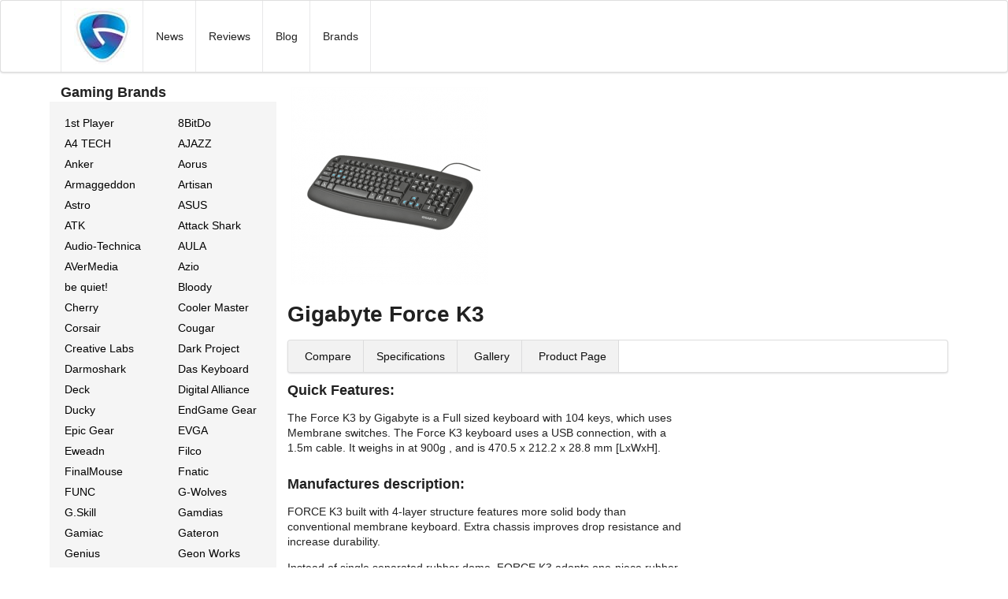

--- FILE ---
content_type: text/html
request_url: https://gamergear.net/product.php?a=INFO&prod=266
body_size: 6329
content:
 <!DOCTYPE html>
<html lang="en">
<head>

<!--
   ______                          ______                     ___   ____ ___  ___
  / ____/___ _____ ___  ___  _____/ ____/__  ____ ______     |__ \ / __ \__ \<  /
 / / __/ __ `/ __ `__ \/ _ \/ ___/ / __/ _ \/ __ `/ ___/_______/ // / / /_/ // / 
/ /_/ / /_/ / / / / / /  __/ /  / /_/ /  __/ /_/ / /  /_____/ __// /_/ / __// /  
\____/\__,_/_/ /_/ /_/\___/_/   \____/\___/\__,_/_/        /____/\____/____/_/   
-->
	<meta charset="utf-8">
	
	<link rel="preconnect dns-prefetch" href="https://cdnjs.cloudflare.com">
	
	<style>
	body,html{height:100%}html{font-size:14px}body{margin:0;padding:0;overflow-x:hidden;min-width:320px;background:#fff;font-family:Lato,'Helvetica Neue',Arial,Helvetica,sans-serif;font-size:14px;line-height:1.4285em;color:rgba(0,0,0,.87);}h1,h2,h3,h4,h5{font-family:Lato,'Helvetica Neue',Arial,Helvetica,sans-serif;line-height:1.28571429em;margin:calc(2rem - .14285714em) 0 1rem;font-weight:700;padding:0}
	h1{min-height:1rem;font-size:2rem}h2{font-size:1.71428571rem}h3{font-size:1.28571429rem}h4{font-size:1.07142857rem}h5{font-size:1rem}h1:first-child,h2:first-child,h3:first-child,h4:first-child,h5:first-child{margin-top:0}h1:last-child,h2:last-child,h3:last-child,h4:last-child,h5:last-child{margin-bottom:0}p{margin:0 0 1em;line-height:1.4285em}p:first-child{margin-top:0}p:last-child{margin-bottom:0}a{color:#4183c4;text-decoration:none}a:hover{color:#1e70bf;text-decoration:none}::-webkit-selection{background-color:#cce2ff;color:rgba(0,0,0,.87)}::-moz-selection{background-color:#cce2ff;color:rgba(0,0,0,.87)}::selection{background-color:#cce2ff;color:rgba(0,0,0,.87)}input::-webkit-selection,textarea::-webkit-selection{background-color:rgba(100,100,100,.4);color:rgba(0,0,0,.87)}input::-moz-selection,textarea::-moz-selection{background-color:rgba(100,100,100,.4);color:rgba(0,0,0,.87)}input::selection,textarea::selection{background-color:rgba(100,100,100,.4);color:rgba(0,0,0,.87)}body ::-webkit-scrollbar{-webkit-appearance:none;width:10px;height:10px}body ::-webkit-scrollbar-track{background:rgba(0,0,0,.1);border-radius:0}body ::-webkit-scrollbar-thumb{cursor:pointer;border-radius:5px;background:rgba(0,0,0,.25);-webkit-transition:color .2s ease;transition:color .2s ease}body ::-webkit-scrollbar-thumb:hover{background:rgba(128,135,139,.8)}body .ui.inverted::-webkit-scrollbar-track{background:rgba(255,255,255,.1)}body .ui.inverted::-webkit-scrollbar-thumb{background:rgba(255,255,255,.25)}body .ui.inverted::-webkit-scrollbar-thumb:hover{background:rgba(255,255,255,.35)}
	</style>

	<link rel="stylesheet" type="text/css" href="https://cdnjs.cloudflare.com/ajax/libs/semantic-ui/2.4.1/components/container.min.css" integrity="sha512-SXxjjKOeD8WYj3u56VSyXYd+lQOG1rBN9pf1n7uamIvyq8klAjvH6wFdDD+nX9LA9/FPsgBvSIEFNvtFE3LKoA==" crossorigin="anonymous" referrerpolicy="no-referrer">
	<link rel="stylesheet" type="text/css" href="https://cdnjs.cloudflare.com/ajax/libs/semantic-ui/2.4.1/components/form.min.css" integrity="sha512-GqdyivmcmveCy9pRf2yTD/TPYXVmbPFDojvy15i3xuLLy9nkgNhDRMk6+Dt/uYDdnItFUFF7WqW7GoGv+gPX+A==" crossorigin="anonymous" referrerpolicy="no-referrer">
	<link rel="stylesheet" type="text/css" href="https://cdnjs.cloudflare.com/ajax/libs/semantic-ui/2.4.1/components/grid.min.css" integrity="sha512-RtktBL0Hhw9K2e2rGLZGadK8cF6Q0wKxRUkfh4pJszwnarmh3GbqHCiLm3UZFA1dRiFqtPkVrcby0hXWsqoDNA==" crossorigin="anonymous" referrerpolicy="no-referrer">
	<link rel="stylesheet" type="text/css" href="https://cdnjs.cloudflare.com/ajax/libs/semantic-ui/2.4.1/components/header.min.css" integrity="sha512-W7HgFS8NHLM8mfDtKDT7OBPvZORscUOJ6O9N0ejss8UdzlJttcZHCs9KZFjlUG6s+eIAnwApsSmrBSqo7aAwag==" crossorigin="anonymous" referrerpolicy="no-referrer">
	<link rel="stylesheet" type="text/css" href="https://cdnjs.cloudflare.com/ajax/libs/semantic-ui/2.4.1/components/image.min.css" integrity="sha512-VAAe94jjgwCEfNCbNa86pOgmSTnRQ1+jcZBtaIlqeD+xFxvphIGL0eKYCOKMODWOiEa1rNW7vSS4JkEeizVsgA==" crossorigin="anonymous" referrerpolicy="no-referrer">
	<link rel="stylesheet" type="text/css" href="https://cdnjs.cloudflare.com/ajax/libs/semantic-ui/2.4.1/components/input.min.css" integrity="sha512-5i24U/IyvjscOlHec06pTtT16Oq70uKtnjhrZ2oez7k/qBVOdpNHPK2+SVkuxni95v1x5VGOfXYQZxm4oZcHdQ==" crossorigin="anonymous" referrerpolicy="no-referrer">
	<link rel="stylesheet" type="text/css" href="https://cdnjs.cloudflare.com/ajax/libs/semantic-ui/2.4.1/components/item.min.css" integrity="sha512-FegoQ4GicaEtaxCERXNNFN0eloN0wsebNJ8E0kwIJSKBGgfNWFhO0oQhzVPywJt19SwiF4eN/CvDvIKhgIyuhw==" crossorigin="anonymous" referrerpolicy="no-referrer">
	<link rel="stylesheet" type="text/css" href="https://cdnjs.cloudflare.com/ajax/libs/semantic-ui/2.4.1/components/label.min.css" integrity="sha512-bLGTFSFKewLG/ltHL52mMtuviUCuHlohn0410iUawDPbjvAONDt0yZ6vLkXfiFOIS9LxPqknEp2K76gBaMq9Bg==" crossorigin="anonymous" referrerpolicy="no-referrer">
	<link rel="stylesheet" type="text/css" href="https://cdnjs.cloudflare.com/ajax/libs/semantic-ui/2.4.1/components/menu.min.css" integrity="sha512-ox96Q1iqhM5TvdY4gVbz6FXoDwsR/Q8jq15kWReQNefC+uUGCv+pkMbLOtr176K3+bfrQQv6gTDAvhL1PUw2YQ==" crossorigin="anonymous" referrerpolicy="no-referrer">
	<link rel="stylesheet" type="text/css" href="https://cdnjs.cloudflare.com/ajax/libs/semantic-ui/2.4.1/components/table.min.css" integrity="sha512-NtvxKmBWfr6sEZ3y/qV4DTXPEXpP/VZZV5BEaCFxUukf7/cyktgYpfsxs2ERvisbDXfnLJfswd2DYEj0h+qAFA==" crossorigin="anonymous" referrerpolicy="no-referrer">
	<link rel="stylesheet" type="text/css" href="https://cdnjs.cloudflare.com/ajax/libs/semantic-ui/2.4.1/components/button.min.css" integrity="sha512-OD0ScwZAE5PCg4nATXnm8pdWi0Uk0Pp2XFsFz1xbZ7xcXvapzjvcxxHPeTZKfMjvlwwl4sGOvgJghWF2GRZZDw==" crossorigin="anonymous" referrerpolicy="no-referrer">
	<link rel="stylesheet" type="text/css" href="https://cdnjs.cloudflare.com/ajax/libs/semantic-ui/2.4.1/components/card.min.css" integrity="sha512-u5E5vOHVsB0blcZniDNfaRkTfqdgjxIgLX17YlG0vjQyos7Z7b1BXLuhHZbF2JOVRrfNNd8P6v7fw87JaFw/Rg==" crossorigin="anonymous" referrerpolicy="no-referrer">
	<link rel="stylesheet" type="text/css" href="https://cdnjs.cloudflare.com/ajax/libs/semantic-ui/2.4.1/components/list.min.css" integrity="sha512-EdCYZ3yRjGGv6xsLGcgq3q3+ednD4FKKsS8b2R7680HmDJGU7UmzPUZANqwGn/ATw1nUF/vWutR4JqEUTfbadg==" crossorigin="anonymous" referrerpolicy="no-referrer">
	<link rel="stylesheet" type="text/css" href="https://cdnjs.cloudflare.com/ajax/libs/semantic-ui/2.4.1/components/reset.min.css" integrity="sha512-Hku6E1/1Cuu0fOfOzEVBgXmElwbpIvTkO8sxWBcx9rGR4rmhb9o6VX+1kDWsBimhphTFzDnloLQEc4Ijpr7dNA==" crossorigin="anonymous" referrerpolicy="no-referrer">

	<meta http-equiv="x-ua-compatible" content="IE=edge">
	<meta name="viewport" content="width=device-width, initial-scale=1.0">
	<meta name="language" content="english">
	<meta name="robots" content="all">
	<link rel="icon" type="image/jpg" href="https://gamergear.net/theme/semantic2020/images/favicon-32x32.webp" sizes="32x32">
	<link rel="sitemap" type="application/xml" title="Sitemap" href="https://gamergear.net/sitemap-index.xml" />
<!--  -->
	<title>Gigabyte Force K3 Keyboard</title>
	<link href="https://gamergear.net/product.php?a=INFO&prod=266" rel="canonical">
	<meta name="description" content="Force K3 Gaming Keyboard Membrane Keys - Product Specifications and Photos">
	<meta name="keywords" content="">
	<meta name="author" property="og:site_name" content="Gamer Gear">
<!-- Open Graph -->
	<meta property="og:title" content="Gigabyte Force K3 Keyboard">
	<meta property="og:description" content="Force K3 Gaming Keyboard Membrane Keys - Product Specifications and Photos">
	<meta property="og:type" content="website">
	<meta property="og:url" content="https://gamergear.net/product.php?a=INFO&prod=266">
	<meta property="og:image" content="https://gamergear.net/content/product/2013/10/266/Gigabyte-Force-K3-915.jpg">
<!-- Twitter Cards meta tags for Twitter -->
    <meta name="twitter:card" content="summary_large_image">
    <meta name="twitter:title" content="Gigabyte Force K3 Keyboard">
    <meta name="twitter:description" content="Force K3 Gaming Keyboard Membrane Keys - Product Specifications and Photos">
	<meta property="twitter:domain" content="gamergear.net">
    <meta name="twitter:image" content="https://gamergear.net/content/product/2013/10/266/Gigabyte-Force-K3-915.jpg">
    <meta property="twitter:url" content="https://gamergear.net/product.php?a=INFO&prod=266">

		<style>
	body { background-color: #FFFFFF; }
	.ui.menu .item img.logo { width:72px; height:72px; }
	img { border: 0; }
	.main.menu { background-color: #FFFFFF; }
	.wireframe { margin-top: 2em; }
	.ui.footer { margin: 5em 0em 0em; padding: 5em 0em; }
	#brandListRight { padding-top:0px!important; }
	.brandName { background-color:#ffeb00; }
	.ui.main.menu { display: block; }
	.main.menu .item,
	.main.menu .menu { display: block; }
	.ui.link.list a.item { padding:5px; color:#000000; }
	.btnFCB { color: #000000; }
	.btnFCW { color: #FFFFFF; }
	#navFooter { background-color: #000000; color:#FFFFFF; }

@media only screen and ( min-width: 701px ) {
		#desktopNav { display:block; }
	}

@media only screen and ( max-width: 700px ) {
		.licompared li { padding:5px; }
		.ui.menu.mobile.only.row { display:block; }
		.main.container { margin-top: 2em!important; }
		#baseMenu { display: none; }
		.ui.link.list a { padding:10px; }
	}

	</style>
</head>

<body>
<!-- |\ Header Start -->
	<div class="ui main menu" id="desktopNav">
		<div class="ui container">
			<a href="/" class="header item"><img class="logo" src="/theme/semantic2020/images/gamergear-G-72x72.jpg" alt="GamerGear.net" width="72" height="72"></a>
			<a href="/news.php" class="item">News</a>
			<a href="/review.php" class="item">Reviews</a>
			<a href="/blog.php" class="item">Blog</a>
			<a href="/brands.php" class="item">Brands</a>
		</div>
	</div>
<!-- |/ Header End -->


<!-- |\ Content Start -->
	<div class="ui main container stackable grid">
	<!-- |\ Menu -->
		<div class="four wide column" id="baseMenu">
		<h3>Gaming Brands</h3><div class="ui two column grid" style="background-color:#F5F5F5;">	<div class="column ui link list"><a class="item" href="/product.php?a=BROWSE&brand=70">1st Player</a><a class="item" href="/product.php?a=BROWSE&brand=27">A4 TECH</a><a class="item" href="/product.php?a=BROWSE&brand=43">Anker</a><a class="item" href="/product.php?a=BROWSE&brand=47">Armaggeddon</a><a class="item" href="/product.php?a=BROWSE&brand=37">Astro</a><a class="item" href="/product.php?a=BROWSE&brand=93">ATK</a><a class="item" href="/product.php?a=BROWSE&brand=57">Audio-Technica</a><a class="item" href="/product.php?a=BROWSE&brand=65">AVerMedia</a><a class="item" href="/product.php?a=BROWSE&brand=91">be quiet!</a><a class="item" href="/product.php?a=BROWSE&brand=87">Cherry</a><a class="item" href="/product.php?a=BROWSE&brand=11">Corsair</a><a class="item" href="/product.php?a=BROWSE&brand=72">Creative Labs</a><a class="item" href="/product.php?a=BROWSE&brand=101">Darmoshark</a><a class="item" href="/product.php?a=BROWSE&brand=34">Deck</a><a class="item" href="/product.php?a=BROWSE&brand=21">Ducky</a><a class="item" href="/product.php?a=BROWSE&brand=54">Epic Gear</a><a class="item" href="/product.php?a=BROWSE&brand=98">Eweadn</a><a class="item" href="/product.php?a=BROWSE&brand=73">FinalMouse</a><a class="item" href="/product.php?a=BROWSE&brand=51">FUNC</a><a class="item" href="/product.php?a=BROWSE&brand=60">G.Skill</a><a class="item" href="/product.php?a=BROWSE&brand=97">Gamiac</a><a class="item" href="/product.php?a=BROWSE&brand=25">Genius</a><a class="item" href="/product.php?a=BROWSE&brand=16">Gigabyte</a><a class="item" href="/product.php?a=BROWSE&brand=66">HexGears</a><a class="item" href="/product.php?a=BROWSE&brand=86">Keychron</a><a class="item" href="/product.php?a=BROWSE&brand=88">LAMZU</a><a class="item" href="/product.php?a=BROWSE&brand=40">Leopold</a><a class="item" href="/product.php?a=BROWSE&brand=10">MadCatz</a><a class="item" href="/product.php?a=BROWSE&brand=100">MCHOSE</a><a class="item" href="/product.php?a=BROWSE&brand=71">Microsoft</a><a class="item" href="/product.php?a=BROWSE&brand=63">MSI</a><a class="item" href="/product.php?a=BROWSE&brand=76">NZXT</a><a class="item" href="/product.php?a=BROWSE&brand=62">Patriot</a><a class="item" href="/product.php?a=BROWSE&brand=38">Psyko Audio</a><a class="item" href="/product.php?a=BROWSE&brand=77">Pwnage</a><a class="item" href="/product.php?a=BROWSE&brand=39">Rantopad</a><a class="item" href="/product.php?a=BROWSE&brand=2">Razer</a><a class="item" href="/product.php?a=BROWSE&brand=9">Roccat</a><a class="item" href="/product.php?a=BROWSE&brand=67">Sades</a><a class="item" href="/product.php?a=BROWSE&brand=5">Sharkoon</a><a class="item" href="/product.php?a=BROWSE&brand=33">Tesoro</a><a class="item" href="/product.php?a=BROWSE&brand=58">ThunderX3</a><a class="item" href="/product.php?a=BROWSE&brand=83">TTC</a><a class="item" href="/product.php?a=BROWSE&brand=55">UtechSmart</a><a class="item" href="/product.php?a=BROWSE&brand=49">Vortex Gear</a><a class="item" href="/product.php?a=BROWSE&brand=78">XPG</a><a class="item" href="/product.php?a=BROWSE&brand=74">Xtrfy</a><a class="item" href="/product.php?a=BROWSE&brand=14">Zowie</a>	</div>	<div class="column ui link list" id="brandListRight"><a class="item" href="/product.php?a=BROWSE&brand=92">8BitDo</a><a class="item" href="/product.php?a=BROWSE&brand=104">AJAZZ</a><a class="item" href="/product.php?a=BROWSE&brand=59">Aorus</a><a class="item" href="/product.php?a=BROWSE&brand=90">Artisan</a><a class="item" href="/product.php?a=BROWSE&brand=15">ASUS</a><a class="item" href="/product.php?a=BROWSE&brand=102">Attack Shark</a><a class="item" href="/product.php?a=BROWSE&brand=35">AULA</a><a class="item" href="/product.php?a=BROWSE&brand=22">Azio</a><a class="item" href="/product.php?a=BROWSE&brand=7">Bloody</a><a class="item" href="/product.php?a=BROWSE&brand=19">Cooler Master</a><a class="item" href="/product.php?a=BROWSE&brand=53">Cougar</a><a class="item" href="/product.php?a=BROWSE&brand=96">Dark Project</a><a class="item" href="/product.php?a=BROWSE&brand=29">Das Keyboard</a><a class="item" href="/product.php?a=BROWSE&brand=69">Digital Alliance</a><a class="item" href="/product.php?a=BROWSE&brand=75">EndGame Gear</a><a class="item" href="/product.php?a=BROWSE&brand=52">EVGA</a><a class="item" href="/product.php?a=BROWSE&brand=24">Filco</a><a class="item" href="/product.php?a=BROWSE&brand=3">Fnatic</a><a class="item" href="/product.php?a=BROWSE&brand=89">G-Wolves</a><a class="item" href="/product.php?a=BROWSE&brand=8">Gamdias</a><a class="item" href="/product.php?a=BROWSE&brand=82">Gateron</a><a class="item" href="/product.php?a=BROWSE&brand=84">Geon Works</a><a class="item" href="/product.php?a=BROWSE&brand=64">Glorious</a><a class="item" href="/product.php?a=BROWSE&brand=61">Hyper X</a><a class="item" href="/product.php?a=BROWSE&brand=103">Kysona</a><a class="item" href="/product.php?a=BROWSE&brand=42">Leetgion</a><a class="item" href="/product.php?a=BROWSE&brand=17">Logitech</a><a class="item" href="/product.php?a=BROWSE&brand=20">MAX</a><a class="item" href="/product.php?a=BROWSE&brand=94">MelGeek</a><a class="item" href="/product.php?a=BROWSE&brand=4">Mionix</a><a class="item" href="/product.php?a=BROWSE&brand=41">Noppoo</a><a class="item" href="/product.php?a=BROWSE&brand=13">Ozone</a><a class="item" href="/product.php?a=BROWSE&brand=12">Plantronics</a><a class="item" href="/product.php?a=BROWSE&brand=79">Pulsar</a><a class="item" href="/product.php?a=BROWSE&brand=44">QPAD</a><a class="item" href="/product.php?a=BROWSE&brand=56">Rapoo</a><a class="item" href="/product.php?a=BROWSE&brand=68">Rexus</a><a class="item" href="/product.php?a=BROWSE&brand=46">Rogue</a><a class="item" href="/product.php?a=BROWSE&brand=36">Sennheiser</a><a class="item" href="/product.php?a=BROWSE&brand=1">Steelseries</a><a class="item" href="/product.php?a=BROWSE&brand=6">ThermalTake</a><a class="item" href="/product.php?a=BROWSE&brand=32">Tritton</a><a class="item" href="/product.php?a=BROWSE&brand=30">Turtle Beach</a><a class="item" href="/product.php?a=BROWSE&brand=85">Vaxee</a><a class="item" href="/product.php?a=BROWSE&brand=81">Wooting</a><a class="item" href="/product.php?a=BROWSE&brand=28">XTracPads</a><a class="item" href="/product.php?a=BROWSE&brand=50">Zalman</a>	</div></div>	<h3>Themed Gaming Gear</h3>	<div class="ui link list"><a href="/product.php?a=GROUP&pgroup_id=1" class="item">Battlefield</a><a href="/product.php?a=GROUP&pgroup_id=7" class="item">Call of Duty</a><a href="/product.php?a=GROUP&pgroup_id=9" class="item">Counter-strike</a><a href="/product.php?a=GROUP&pgroup_id=20" class="item">DeathAdder</a><a href="/product.php?a=GROUP&pgroup_id=16" class="item">Destiny 2</a><a href="/product.php?a=GROUP&pgroup_id=14" class="item">Deus Ex</a><a href="/product.php?a=GROUP&pgroup_id=5" class="item">Diablo</a><a href="/product.php?a=GROUP&pgroup_id=2" class="item">DOTA</a><a href="/product.php?a=GROUP&pgroup_id=27" class="item">Dr Disrespect</a><a href="/product.php?a=GROUP&pgroup_id=11" class="item">Evil Geniuses</a><a href="/product.php?a=GROUP&pgroup_id=12" class="item">Fallout 4</a><a href="/product.php?a=GROUP&pgroup_id=10" class="item">Fnatic</a><a href="/product.php?a=GROUP&pgroup_id=25" class="item">Gears of War</a><a href="/product.php?a=GROUP&pgroup_id=6" class="item">Guild Wars</a><a href="/product.php?a=GROUP&pgroup_id=8" class="item">League of Legends</a><a href="/product.php?a=GROUP&pgroup_id=21" class="item">Mercury White</a><a href="/product.php?a=GROUP&pgroup_id=13" class="item">Na`Vi</a><a href="/product.php?a=GROUP&pgroup_id=28" class="item">Neon Genesis Evangelion</a><a href="/product.php?a=GROUP&pgroup_id=15" class="item">Overwatch</a><a href="/product.php?a=GROUP&pgroup_id=22" class="item">Pink Peripherals</a><a href="/product.php?a=GROUP&pgroup_id=19" class="item">PUBG</a><a href="/product.php?a=GROUP&pgroup_id=17" class="item">Quartz Pink</a><a href="/product.php?a=GROUP&pgroup_id=23" class="item">ROG PNK LTD</a><a href="/product.php?a=GROUP&pgroup_id=3" class="item">Starcraft</a><a href="/product.php?a=GROUP&pgroup_id=18" class="item">Tomb Raider</a><a href="/product.php?a=GROUP&pgroup_id=24" class="item">WebCams</a><a href="/product.php?a=GROUP&pgroup_id=4" class="item">World of Warcraft</a></div>		</div>
	<!-- |/ Menu -->
	<!-- |\ Col 2 - main content -->
		<div class="twelve wide column" itemscope itemtype="http://schema.org/Product">
		<!-- Product Brand Header -->
			<div class="brand_header">
				<div class="brand_hgroup">
					<div class="prod_box" style="margin-bottom:10px;width:250px;height:auto;padding:5px;"><a href="#pictures"><img itemprop="image" src="https://gamergear.net//content/product/2013/10/266/thumb-Gigabyte-Force-K3-915.jpg" width="250" height="250" alt="Force K3"></a></div>
					<div class="brand_name"><h1><span itemprop="brand" itemscope itemtype="http://schema.org/Brand"><span itemprop="name">Gigabyte</span></span> <span itemprop="name">Force K3</span></h1></div>
				</div>
			</div>
			<div class="ui product stackable menu">
				<a class="active item" href="compare.php?a=HPC&prod_catid=1&prod_idA=266"><i class="add icon"></i>Compare</a>
				<a class="active item" href="#Specifications">Specifications</a>
				<a class="active item" href="#pictures"><i class="image outline icon"></i>Gallery</a>
				<a class="active item" itemprop="url" href="http://www.gigabyte.us/products/product-page.aspx?pid=4023#ov" target="_blank"><i class="share square icon"></i>Product Page</a>			</div>

		<div class="ui stackable grid">
		<!-- |\ Product  -->
			<div class="ten wide column">					 <div class="ui medium header">Quick Features:</div>
					 <p itemprop="description">The Force K3 by Gigabyte is a Full sized keyboard with 104 keys, which uses Membrane switches. The Force K3 keyboard uses a USB connection, with a 1.5m cable. It weighs in at 900g , and is 470.5 x 212.2 x 28.8 mm [LxWxH].</p>					 <div class="ui medium header">Manufactures description:</div>
					 <p>FORCE K3 built with 4-layer structure features more solid body than conventional membrane keyboard. Extra chassis improves drop resistance and increase durability.
<p>
Instead of single separated rubber dome, FORCE K3 adopts one-piece rubber membrane that prevents being misaligned by dropping.</p>
				<div class="prodSpec pad_left pad_top pad_bottom" itemprop="review" itemtype="http://schema.org/Review" itemscope>
				<div itemprop="author" itemtype="http://schema.org/Organization" itemscope>
					<meta itemprop="name" content="GamerGear">
				  </div>
					&nbsp;<a id="Specifications"></a>
					<table class="ui very basic celled table">
					<tbody>					<tr><td colspan=2>&nbsp;<div class="ui medium header">Specification</div></td></tr>
					<tr><td>&nbsp;No. of Keys&nbsp;</td><td>104</td></tr>
					<tr><td>&nbsp;No. of Macro Keys&nbsp;</td><td></td></tr>
					<tr><td>&nbsp;Media Keys&nbsp;</td><td></td></tr>
					<tr><td>&nbsp;Palm Rest&nbsp;</td><td>No</td></tr>
					<tr><td>&nbsp;Profiles&nbsp;</td><td></td></tr>
					<tr><td>&nbsp;Processor&nbsp;</td><td></td></tr>
					<tr><td>&nbsp;Memory Size&nbsp;</td><td></td></tr>
					<tr><td>&nbsp;Colourway&nbsp;</td><td></td></tr>
					<tr><td>&nbsp;Connection&nbsp;</td><td>USB</td></tr>
					<tr><td>&nbsp;Cord Length&nbsp;</td><td>1.5m</td></tr>
					<tr><td>&nbsp;Wireless&nbsp;</td><td></td></tr>
					<tr><td>&nbsp;Battery Type&nbsp;</td><td></td></tr>
					<tr><td>&nbsp;Battery Life&nbsp;</td><td></td></tr>
					<tr><td>&nbsp;USB Report rate&nbsp;</td><td></td></tr>
					<tr><td>&nbsp;Wireless Report rate&nbsp;</td><td></td></tr>
					<tr><td>&nbsp;Key Switches&nbsp;</td><td>Membrane</td></tr>
					<tr><td>&nbsp;Key Caps&nbsp;</td><td></td></tr>
					<tr><td>&nbsp;Switch lube&nbsp;</td><td></td></tr>
					<tr><td>&nbsp;USB Passthrough&nbsp;</td><td>No</td></tr>
					<tr><td>&nbsp;Audio Passthrough&nbsp;</td><td>No</td></tr>
					<tr><td colspan=2>&nbsp;<div class="ui medium header">Features</div></td></tr>
					<tr><td>&nbsp;Anti-ghosting&nbsp;</td><td></td></tr>
					<tr><td>&nbsp;Software&nbsp;</td><td></td></tr>
					<tr><td>&nbsp;Compatible OS&nbsp;</td><td></td></tr>
					<tr><td colspan=2>&nbsp;<div class="ui medium header">Lighting</div></td></tr>
					<tr><td>&nbsp;Colour Options&nbsp;</td><td></td></tr>
					<tr><td>&nbsp;Lighting Effect&nbsp;</td><td></td></tr>
					<tr><td colspan=2>&nbsp;<div class="ui medium header">Dimensions & Weight</div></td></tr>
					<tr><td>&nbsp;Size&nbsp;</td><td></td></tr>
					<tr><td>&nbsp;Weight (grams)&nbsp;</td><td>900g </td></tr>
					<tr><td>&nbsp;Dimension (LxWxH)&nbsp;</td><td>470.5 x 212.2 x 28.8 mm</td></tr>
					</tbody>
					</table>
				</div>

			</div>
		<!-- |/ Product  -->
		</div>

			<a id="pictures"></a><div class="ui medium dividing header">Gallery</div><p><a href="https://gamergear.net/content/product/2013/10/266/Gigabyte-Force-K3-915.jpg" data-lightbox="productPhotos"><img src="https://gamergear.net/content/product/2013/10/266/thumb-Gigabyte-Force-K3-915.jpg" alt="Gigabyte - Force K3 (image: 915)" width="250" height="250" loading="lazy"></a><a href="https://gamergear.net/content/product/2013/10/266/Gigabyte-Force-K3-916.jpg" data-lightbox="productPhotos"><img src="https://gamergear.net/content/product/2013/10/266/thumb-Gigabyte-Force-K3-916.jpg" alt="Gigabyte - Force K3 (image: 916)" width="250" height="250" loading="lazy"></a><a href="https://gamergear.net/content/product/2013/10/266/Gigabyte-Force-K3-917.jpg" data-lightbox="productPhotos"><img src="https://gamergear.net/content/product/2013/10/266/thumb-Gigabyte-Force-K3-917.jpg" alt="Gigabyte - Force K3 (image: 917)" width="250" height="250" loading="lazy"></a><div class="ui medium dividing header">Compared to</div><p><ul class="ui list"><li><a href="/compare.php?a=HPC&prod_catid=1&prod_idA=266&prod_idB=263">Force K7</a></li></ul>		</div>
	<!-- |/ Col 2 - main content -->
	</div>
<!-- |/ Content End -->

<!-- |\ Footer Start -->

<div class="ui inverted vertical footer segment" id="navFooter">
    <div class="ui container">
      <div class="ui stackable inverted divided equal height stackable grid">
        <div class="three wide column">
          <h4 class="ui inverted  header">Site</h4>
          <div class="ui inverted  link list">
			<a href="/contact.php" class="item" rel="nofollow">Contact Us</a>
			<a href="/terms-of-use.php" class="item" rel="nofollow">Term Of Use</a>
			<a href="/privacy-policy.php" class="item" rel="nofollow">Privacy Policy</a>
			<a href="/site-log.php" class="item" rel="nofollow">Site Log</a>
			<a href="/working-with-us.php" class="item">Working With Us</a>
          </div>
        </div>
        <div class="three wide column">
          <h4 class="ui inverted header">Community</h4>
          <div class="ui inverted link list">
            <a href="/brands.php" class="item">Brands</a>
			<a href="/product.php?a=LATEST" class="item">New Products</a>
            <a href="/compared.php" class="item">Compared</a>
            <a href="https://www.facebook.com/Gamer-Gear-694694600548554/" target="_blank" class="item">Facebook</a>
            <a href="https://www.instagram.com/gamergearnet/" target="_blank" class="item">Instagram</a>
		<!-- <a href="https://www.youtube.com/@gamergearnet" target="_blank" class="item"><i class="youtube icon"></i>Youtube</a> -->
          </div>
        </div>
        <div class="seven wide column">
          <h4 class="ui inverted header">Notices</h4>
          <p>This website does not use cookies or any tracking technologies.<br>We respect your privacy, read the <a href="/privacy-policy.php">Privacy Policy</a>.</p>
        </div>
      </div>
    </div>
  </div>

<!-- |/ Footer End -->

	<link href="https://gamergear.net/theme/common/lightbox/css/lightbox.css" rel="stylesheet" title="" type="text/css">
	<script rel="preload" src="https://cdnjs.cloudflare.com/ajax/libs/jquery/3.4.1/jquery.min.js" integrity="sha512-bnIvzh6FU75ZKxp0GXLH9bewza/OIw6dLVh9ICg0gogclmYGguQJWl8U30WpbsGTqbIiAwxTsbe76DErLq5EDQ==" crossorigin="anonymous"></script>
	<script async src="https://gamergear.net/theme/common/lightbox/js/lightbox-2.6.min.js"></script>
</body>
</html>
